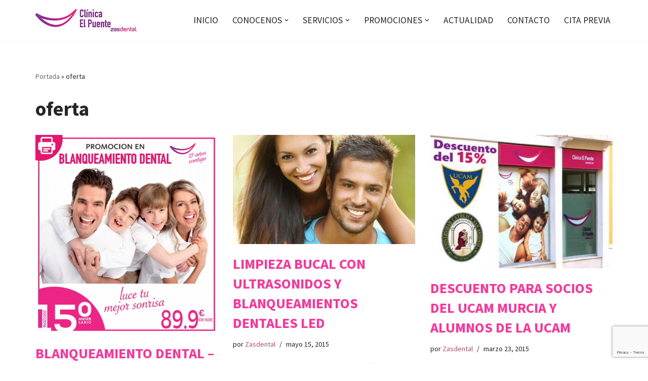

--- FILE ---
content_type: text/html; charset=utf-8
request_url: https://www.google.com/recaptcha/api2/anchor?ar=1&k=6LdI9MQgAAAAAPvYam21_XEgMgGAho4TaZWmrhRF&co=aHR0cHM6Ly93d3cuemFzZGVudGFsLmVzOjQ0Mw..&hl=en&v=PoyoqOPhxBO7pBk68S4YbpHZ&size=invisible&anchor-ms=20000&execute-ms=30000&cb=25aulrahkdco
body_size: 49021
content:
<!DOCTYPE HTML><html dir="ltr" lang="en"><head><meta http-equiv="Content-Type" content="text/html; charset=UTF-8">
<meta http-equiv="X-UA-Compatible" content="IE=edge">
<title>reCAPTCHA</title>
<style type="text/css">
/* cyrillic-ext */
@font-face {
  font-family: 'Roboto';
  font-style: normal;
  font-weight: 400;
  font-stretch: 100%;
  src: url(//fonts.gstatic.com/s/roboto/v48/KFO7CnqEu92Fr1ME7kSn66aGLdTylUAMa3GUBHMdazTgWw.woff2) format('woff2');
  unicode-range: U+0460-052F, U+1C80-1C8A, U+20B4, U+2DE0-2DFF, U+A640-A69F, U+FE2E-FE2F;
}
/* cyrillic */
@font-face {
  font-family: 'Roboto';
  font-style: normal;
  font-weight: 400;
  font-stretch: 100%;
  src: url(//fonts.gstatic.com/s/roboto/v48/KFO7CnqEu92Fr1ME7kSn66aGLdTylUAMa3iUBHMdazTgWw.woff2) format('woff2');
  unicode-range: U+0301, U+0400-045F, U+0490-0491, U+04B0-04B1, U+2116;
}
/* greek-ext */
@font-face {
  font-family: 'Roboto';
  font-style: normal;
  font-weight: 400;
  font-stretch: 100%;
  src: url(//fonts.gstatic.com/s/roboto/v48/KFO7CnqEu92Fr1ME7kSn66aGLdTylUAMa3CUBHMdazTgWw.woff2) format('woff2');
  unicode-range: U+1F00-1FFF;
}
/* greek */
@font-face {
  font-family: 'Roboto';
  font-style: normal;
  font-weight: 400;
  font-stretch: 100%;
  src: url(//fonts.gstatic.com/s/roboto/v48/KFO7CnqEu92Fr1ME7kSn66aGLdTylUAMa3-UBHMdazTgWw.woff2) format('woff2');
  unicode-range: U+0370-0377, U+037A-037F, U+0384-038A, U+038C, U+038E-03A1, U+03A3-03FF;
}
/* math */
@font-face {
  font-family: 'Roboto';
  font-style: normal;
  font-weight: 400;
  font-stretch: 100%;
  src: url(//fonts.gstatic.com/s/roboto/v48/KFO7CnqEu92Fr1ME7kSn66aGLdTylUAMawCUBHMdazTgWw.woff2) format('woff2');
  unicode-range: U+0302-0303, U+0305, U+0307-0308, U+0310, U+0312, U+0315, U+031A, U+0326-0327, U+032C, U+032F-0330, U+0332-0333, U+0338, U+033A, U+0346, U+034D, U+0391-03A1, U+03A3-03A9, U+03B1-03C9, U+03D1, U+03D5-03D6, U+03F0-03F1, U+03F4-03F5, U+2016-2017, U+2034-2038, U+203C, U+2040, U+2043, U+2047, U+2050, U+2057, U+205F, U+2070-2071, U+2074-208E, U+2090-209C, U+20D0-20DC, U+20E1, U+20E5-20EF, U+2100-2112, U+2114-2115, U+2117-2121, U+2123-214F, U+2190, U+2192, U+2194-21AE, U+21B0-21E5, U+21F1-21F2, U+21F4-2211, U+2213-2214, U+2216-22FF, U+2308-230B, U+2310, U+2319, U+231C-2321, U+2336-237A, U+237C, U+2395, U+239B-23B7, U+23D0, U+23DC-23E1, U+2474-2475, U+25AF, U+25B3, U+25B7, U+25BD, U+25C1, U+25CA, U+25CC, U+25FB, U+266D-266F, U+27C0-27FF, U+2900-2AFF, U+2B0E-2B11, U+2B30-2B4C, U+2BFE, U+3030, U+FF5B, U+FF5D, U+1D400-1D7FF, U+1EE00-1EEFF;
}
/* symbols */
@font-face {
  font-family: 'Roboto';
  font-style: normal;
  font-weight: 400;
  font-stretch: 100%;
  src: url(//fonts.gstatic.com/s/roboto/v48/KFO7CnqEu92Fr1ME7kSn66aGLdTylUAMaxKUBHMdazTgWw.woff2) format('woff2');
  unicode-range: U+0001-000C, U+000E-001F, U+007F-009F, U+20DD-20E0, U+20E2-20E4, U+2150-218F, U+2190, U+2192, U+2194-2199, U+21AF, U+21E6-21F0, U+21F3, U+2218-2219, U+2299, U+22C4-22C6, U+2300-243F, U+2440-244A, U+2460-24FF, U+25A0-27BF, U+2800-28FF, U+2921-2922, U+2981, U+29BF, U+29EB, U+2B00-2BFF, U+4DC0-4DFF, U+FFF9-FFFB, U+10140-1018E, U+10190-1019C, U+101A0, U+101D0-101FD, U+102E0-102FB, U+10E60-10E7E, U+1D2C0-1D2D3, U+1D2E0-1D37F, U+1F000-1F0FF, U+1F100-1F1AD, U+1F1E6-1F1FF, U+1F30D-1F30F, U+1F315, U+1F31C, U+1F31E, U+1F320-1F32C, U+1F336, U+1F378, U+1F37D, U+1F382, U+1F393-1F39F, U+1F3A7-1F3A8, U+1F3AC-1F3AF, U+1F3C2, U+1F3C4-1F3C6, U+1F3CA-1F3CE, U+1F3D4-1F3E0, U+1F3ED, U+1F3F1-1F3F3, U+1F3F5-1F3F7, U+1F408, U+1F415, U+1F41F, U+1F426, U+1F43F, U+1F441-1F442, U+1F444, U+1F446-1F449, U+1F44C-1F44E, U+1F453, U+1F46A, U+1F47D, U+1F4A3, U+1F4B0, U+1F4B3, U+1F4B9, U+1F4BB, U+1F4BF, U+1F4C8-1F4CB, U+1F4D6, U+1F4DA, U+1F4DF, U+1F4E3-1F4E6, U+1F4EA-1F4ED, U+1F4F7, U+1F4F9-1F4FB, U+1F4FD-1F4FE, U+1F503, U+1F507-1F50B, U+1F50D, U+1F512-1F513, U+1F53E-1F54A, U+1F54F-1F5FA, U+1F610, U+1F650-1F67F, U+1F687, U+1F68D, U+1F691, U+1F694, U+1F698, U+1F6AD, U+1F6B2, U+1F6B9-1F6BA, U+1F6BC, U+1F6C6-1F6CF, U+1F6D3-1F6D7, U+1F6E0-1F6EA, U+1F6F0-1F6F3, U+1F6F7-1F6FC, U+1F700-1F7FF, U+1F800-1F80B, U+1F810-1F847, U+1F850-1F859, U+1F860-1F887, U+1F890-1F8AD, U+1F8B0-1F8BB, U+1F8C0-1F8C1, U+1F900-1F90B, U+1F93B, U+1F946, U+1F984, U+1F996, U+1F9E9, U+1FA00-1FA6F, U+1FA70-1FA7C, U+1FA80-1FA89, U+1FA8F-1FAC6, U+1FACE-1FADC, U+1FADF-1FAE9, U+1FAF0-1FAF8, U+1FB00-1FBFF;
}
/* vietnamese */
@font-face {
  font-family: 'Roboto';
  font-style: normal;
  font-weight: 400;
  font-stretch: 100%;
  src: url(//fonts.gstatic.com/s/roboto/v48/KFO7CnqEu92Fr1ME7kSn66aGLdTylUAMa3OUBHMdazTgWw.woff2) format('woff2');
  unicode-range: U+0102-0103, U+0110-0111, U+0128-0129, U+0168-0169, U+01A0-01A1, U+01AF-01B0, U+0300-0301, U+0303-0304, U+0308-0309, U+0323, U+0329, U+1EA0-1EF9, U+20AB;
}
/* latin-ext */
@font-face {
  font-family: 'Roboto';
  font-style: normal;
  font-weight: 400;
  font-stretch: 100%;
  src: url(//fonts.gstatic.com/s/roboto/v48/KFO7CnqEu92Fr1ME7kSn66aGLdTylUAMa3KUBHMdazTgWw.woff2) format('woff2');
  unicode-range: U+0100-02BA, U+02BD-02C5, U+02C7-02CC, U+02CE-02D7, U+02DD-02FF, U+0304, U+0308, U+0329, U+1D00-1DBF, U+1E00-1E9F, U+1EF2-1EFF, U+2020, U+20A0-20AB, U+20AD-20C0, U+2113, U+2C60-2C7F, U+A720-A7FF;
}
/* latin */
@font-face {
  font-family: 'Roboto';
  font-style: normal;
  font-weight: 400;
  font-stretch: 100%;
  src: url(//fonts.gstatic.com/s/roboto/v48/KFO7CnqEu92Fr1ME7kSn66aGLdTylUAMa3yUBHMdazQ.woff2) format('woff2');
  unicode-range: U+0000-00FF, U+0131, U+0152-0153, U+02BB-02BC, U+02C6, U+02DA, U+02DC, U+0304, U+0308, U+0329, U+2000-206F, U+20AC, U+2122, U+2191, U+2193, U+2212, U+2215, U+FEFF, U+FFFD;
}
/* cyrillic-ext */
@font-face {
  font-family: 'Roboto';
  font-style: normal;
  font-weight: 500;
  font-stretch: 100%;
  src: url(//fonts.gstatic.com/s/roboto/v48/KFO7CnqEu92Fr1ME7kSn66aGLdTylUAMa3GUBHMdazTgWw.woff2) format('woff2');
  unicode-range: U+0460-052F, U+1C80-1C8A, U+20B4, U+2DE0-2DFF, U+A640-A69F, U+FE2E-FE2F;
}
/* cyrillic */
@font-face {
  font-family: 'Roboto';
  font-style: normal;
  font-weight: 500;
  font-stretch: 100%;
  src: url(//fonts.gstatic.com/s/roboto/v48/KFO7CnqEu92Fr1ME7kSn66aGLdTylUAMa3iUBHMdazTgWw.woff2) format('woff2');
  unicode-range: U+0301, U+0400-045F, U+0490-0491, U+04B0-04B1, U+2116;
}
/* greek-ext */
@font-face {
  font-family: 'Roboto';
  font-style: normal;
  font-weight: 500;
  font-stretch: 100%;
  src: url(//fonts.gstatic.com/s/roboto/v48/KFO7CnqEu92Fr1ME7kSn66aGLdTylUAMa3CUBHMdazTgWw.woff2) format('woff2');
  unicode-range: U+1F00-1FFF;
}
/* greek */
@font-face {
  font-family: 'Roboto';
  font-style: normal;
  font-weight: 500;
  font-stretch: 100%;
  src: url(//fonts.gstatic.com/s/roboto/v48/KFO7CnqEu92Fr1ME7kSn66aGLdTylUAMa3-UBHMdazTgWw.woff2) format('woff2');
  unicode-range: U+0370-0377, U+037A-037F, U+0384-038A, U+038C, U+038E-03A1, U+03A3-03FF;
}
/* math */
@font-face {
  font-family: 'Roboto';
  font-style: normal;
  font-weight: 500;
  font-stretch: 100%;
  src: url(//fonts.gstatic.com/s/roboto/v48/KFO7CnqEu92Fr1ME7kSn66aGLdTylUAMawCUBHMdazTgWw.woff2) format('woff2');
  unicode-range: U+0302-0303, U+0305, U+0307-0308, U+0310, U+0312, U+0315, U+031A, U+0326-0327, U+032C, U+032F-0330, U+0332-0333, U+0338, U+033A, U+0346, U+034D, U+0391-03A1, U+03A3-03A9, U+03B1-03C9, U+03D1, U+03D5-03D6, U+03F0-03F1, U+03F4-03F5, U+2016-2017, U+2034-2038, U+203C, U+2040, U+2043, U+2047, U+2050, U+2057, U+205F, U+2070-2071, U+2074-208E, U+2090-209C, U+20D0-20DC, U+20E1, U+20E5-20EF, U+2100-2112, U+2114-2115, U+2117-2121, U+2123-214F, U+2190, U+2192, U+2194-21AE, U+21B0-21E5, U+21F1-21F2, U+21F4-2211, U+2213-2214, U+2216-22FF, U+2308-230B, U+2310, U+2319, U+231C-2321, U+2336-237A, U+237C, U+2395, U+239B-23B7, U+23D0, U+23DC-23E1, U+2474-2475, U+25AF, U+25B3, U+25B7, U+25BD, U+25C1, U+25CA, U+25CC, U+25FB, U+266D-266F, U+27C0-27FF, U+2900-2AFF, U+2B0E-2B11, U+2B30-2B4C, U+2BFE, U+3030, U+FF5B, U+FF5D, U+1D400-1D7FF, U+1EE00-1EEFF;
}
/* symbols */
@font-face {
  font-family: 'Roboto';
  font-style: normal;
  font-weight: 500;
  font-stretch: 100%;
  src: url(//fonts.gstatic.com/s/roboto/v48/KFO7CnqEu92Fr1ME7kSn66aGLdTylUAMaxKUBHMdazTgWw.woff2) format('woff2');
  unicode-range: U+0001-000C, U+000E-001F, U+007F-009F, U+20DD-20E0, U+20E2-20E4, U+2150-218F, U+2190, U+2192, U+2194-2199, U+21AF, U+21E6-21F0, U+21F3, U+2218-2219, U+2299, U+22C4-22C6, U+2300-243F, U+2440-244A, U+2460-24FF, U+25A0-27BF, U+2800-28FF, U+2921-2922, U+2981, U+29BF, U+29EB, U+2B00-2BFF, U+4DC0-4DFF, U+FFF9-FFFB, U+10140-1018E, U+10190-1019C, U+101A0, U+101D0-101FD, U+102E0-102FB, U+10E60-10E7E, U+1D2C0-1D2D3, U+1D2E0-1D37F, U+1F000-1F0FF, U+1F100-1F1AD, U+1F1E6-1F1FF, U+1F30D-1F30F, U+1F315, U+1F31C, U+1F31E, U+1F320-1F32C, U+1F336, U+1F378, U+1F37D, U+1F382, U+1F393-1F39F, U+1F3A7-1F3A8, U+1F3AC-1F3AF, U+1F3C2, U+1F3C4-1F3C6, U+1F3CA-1F3CE, U+1F3D4-1F3E0, U+1F3ED, U+1F3F1-1F3F3, U+1F3F5-1F3F7, U+1F408, U+1F415, U+1F41F, U+1F426, U+1F43F, U+1F441-1F442, U+1F444, U+1F446-1F449, U+1F44C-1F44E, U+1F453, U+1F46A, U+1F47D, U+1F4A3, U+1F4B0, U+1F4B3, U+1F4B9, U+1F4BB, U+1F4BF, U+1F4C8-1F4CB, U+1F4D6, U+1F4DA, U+1F4DF, U+1F4E3-1F4E6, U+1F4EA-1F4ED, U+1F4F7, U+1F4F9-1F4FB, U+1F4FD-1F4FE, U+1F503, U+1F507-1F50B, U+1F50D, U+1F512-1F513, U+1F53E-1F54A, U+1F54F-1F5FA, U+1F610, U+1F650-1F67F, U+1F687, U+1F68D, U+1F691, U+1F694, U+1F698, U+1F6AD, U+1F6B2, U+1F6B9-1F6BA, U+1F6BC, U+1F6C6-1F6CF, U+1F6D3-1F6D7, U+1F6E0-1F6EA, U+1F6F0-1F6F3, U+1F6F7-1F6FC, U+1F700-1F7FF, U+1F800-1F80B, U+1F810-1F847, U+1F850-1F859, U+1F860-1F887, U+1F890-1F8AD, U+1F8B0-1F8BB, U+1F8C0-1F8C1, U+1F900-1F90B, U+1F93B, U+1F946, U+1F984, U+1F996, U+1F9E9, U+1FA00-1FA6F, U+1FA70-1FA7C, U+1FA80-1FA89, U+1FA8F-1FAC6, U+1FACE-1FADC, U+1FADF-1FAE9, U+1FAF0-1FAF8, U+1FB00-1FBFF;
}
/* vietnamese */
@font-face {
  font-family: 'Roboto';
  font-style: normal;
  font-weight: 500;
  font-stretch: 100%;
  src: url(//fonts.gstatic.com/s/roboto/v48/KFO7CnqEu92Fr1ME7kSn66aGLdTylUAMa3OUBHMdazTgWw.woff2) format('woff2');
  unicode-range: U+0102-0103, U+0110-0111, U+0128-0129, U+0168-0169, U+01A0-01A1, U+01AF-01B0, U+0300-0301, U+0303-0304, U+0308-0309, U+0323, U+0329, U+1EA0-1EF9, U+20AB;
}
/* latin-ext */
@font-face {
  font-family: 'Roboto';
  font-style: normal;
  font-weight: 500;
  font-stretch: 100%;
  src: url(//fonts.gstatic.com/s/roboto/v48/KFO7CnqEu92Fr1ME7kSn66aGLdTylUAMa3KUBHMdazTgWw.woff2) format('woff2');
  unicode-range: U+0100-02BA, U+02BD-02C5, U+02C7-02CC, U+02CE-02D7, U+02DD-02FF, U+0304, U+0308, U+0329, U+1D00-1DBF, U+1E00-1E9F, U+1EF2-1EFF, U+2020, U+20A0-20AB, U+20AD-20C0, U+2113, U+2C60-2C7F, U+A720-A7FF;
}
/* latin */
@font-face {
  font-family: 'Roboto';
  font-style: normal;
  font-weight: 500;
  font-stretch: 100%;
  src: url(//fonts.gstatic.com/s/roboto/v48/KFO7CnqEu92Fr1ME7kSn66aGLdTylUAMa3yUBHMdazQ.woff2) format('woff2');
  unicode-range: U+0000-00FF, U+0131, U+0152-0153, U+02BB-02BC, U+02C6, U+02DA, U+02DC, U+0304, U+0308, U+0329, U+2000-206F, U+20AC, U+2122, U+2191, U+2193, U+2212, U+2215, U+FEFF, U+FFFD;
}
/* cyrillic-ext */
@font-face {
  font-family: 'Roboto';
  font-style: normal;
  font-weight: 900;
  font-stretch: 100%;
  src: url(//fonts.gstatic.com/s/roboto/v48/KFO7CnqEu92Fr1ME7kSn66aGLdTylUAMa3GUBHMdazTgWw.woff2) format('woff2');
  unicode-range: U+0460-052F, U+1C80-1C8A, U+20B4, U+2DE0-2DFF, U+A640-A69F, U+FE2E-FE2F;
}
/* cyrillic */
@font-face {
  font-family: 'Roboto';
  font-style: normal;
  font-weight: 900;
  font-stretch: 100%;
  src: url(//fonts.gstatic.com/s/roboto/v48/KFO7CnqEu92Fr1ME7kSn66aGLdTylUAMa3iUBHMdazTgWw.woff2) format('woff2');
  unicode-range: U+0301, U+0400-045F, U+0490-0491, U+04B0-04B1, U+2116;
}
/* greek-ext */
@font-face {
  font-family: 'Roboto';
  font-style: normal;
  font-weight: 900;
  font-stretch: 100%;
  src: url(//fonts.gstatic.com/s/roboto/v48/KFO7CnqEu92Fr1ME7kSn66aGLdTylUAMa3CUBHMdazTgWw.woff2) format('woff2');
  unicode-range: U+1F00-1FFF;
}
/* greek */
@font-face {
  font-family: 'Roboto';
  font-style: normal;
  font-weight: 900;
  font-stretch: 100%;
  src: url(//fonts.gstatic.com/s/roboto/v48/KFO7CnqEu92Fr1ME7kSn66aGLdTylUAMa3-UBHMdazTgWw.woff2) format('woff2');
  unicode-range: U+0370-0377, U+037A-037F, U+0384-038A, U+038C, U+038E-03A1, U+03A3-03FF;
}
/* math */
@font-face {
  font-family: 'Roboto';
  font-style: normal;
  font-weight: 900;
  font-stretch: 100%;
  src: url(//fonts.gstatic.com/s/roboto/v48/KFO7CnqEu92Fr1ME7kSn66aGLdTylUAMawCUBHMdazTgWw.woff2) format('woff2');
  unicode-range: U+0302-0303, U+0305, U+0307-0308, U+0310, U+0312, U+0315, U+031A, U+0326-0327, U+032C, U+032F-0330, U+0332-0333, U+0338, U+033A, U+0346, U+034D, U+0391-03A1, U+03A3-03A9, U+03B1-03C9, U+03D1, U+03D5-03D6, U+03F0-03F1, U+03F4-03F5, U+2016-2017, U+2034-2038, U+203C, U+2040, U+2043, U+2047, U+2050, U+2057, U+205F, U+2070-2071, U+2074-208E, U+2090-209C, U+20D0-20DC, U+20E1, U+20E5-20EF, U+2100-2112, U+2114-2115, U+2117-2121, U+2123-214F, U+2190, U+2192, U+2194-21AE, U+21B0-21E5, U+21F1-21F2, U+21F4-2211, U+2213-2214, U+2216-22FF, U+2308-230B, U+2310, U+2319, U+231C-2321, U+2336-237A, U+237C, U+2395, U+239B-23B7, U+23D0, U+23DC-23E1, U+2474-2475, U+25AF, U+25B3, U+25B7, U+25BD, U+25C1, U+25CA, U+25CC, U+25FB, U+266D-266F, U+27C0-27FF, U+2900-2AFF, U+2B0E-2B11, U+2B30-2B4C, U+2BFE, U+3030, U+FF5B, U+FF5D, U+1D400-1D7FF, U+1EE00-1EEFF;
}
/* symbols */
@font-face {
  font-family: 'Roboto';
  font-style: normal;
  font-weight: 900;
  font-stretch: 100%;
  src: url(//fonts.gstatic.com/s/roboto/v48/KFO7CnqEu92Fr1ME7kSn66aGLdTylUAMaxKUBHMdazTgWw.woff2) format('woff2');
  unicode-range: U+0001-000C, U+000E-001F, U+007F-009F, U+20DD-20E0, U+20E2-20E4, U+2150-218F, U+2190, U+2192, U+2194-2199, U+21AF, U+21E6-21F0, U+21F3, U+2218-2219, U+2299, U+22C4-22C6, U+2300-243F, U+2440-244A, U+2460-24FF, U+25A0-27BF, U+2800-28FF, U+2921-2922, U+2981, U+29BF, U+29EB, U+2B00-2BFF, U+4DC0-4DFF, U+FFF9-FFFB, U+10140-1018E, U+10190-1019C, U+101A0, U+101D0-101FD, U+102E0-102FB, U+10E60-10E7E, U+1D2C0-1D2D3, U+1D2E0-1D37F, U+1F000-1F0FF, U+1F100-1F1AD, U+1F1E6-1F1FF, U+1F30D-1F30F, U+1F315, U+1F31C, U+1F31E, U+1F320-1F32C, U+1F336, U+1F378, U+1F37D, U+1F382, U+1F393-1F39F, U+1F3A7-1F3A8, U+1F3AC-1F3AF, U+1F3C2, U+1F3C4-1F3C6, U+1F3CA-1F3CE, U+1F3D4-1F3E0, U+1F3ED, U+1F3F1-1F3F3, U+1F3F5-1F3F7, U+1F408, U+1F415, U+1F41F, U+1F426, U+1F43F, U+1F441-1F442, U+1F444, U+1F446-1F449, U+1F44C-1F44E, U+1F453, U+1F46A, U+1F47D, U+1F4A3, U+1F4B0, U+1F4B3, U+1F4B9, U+1F4BB, U+1F4BF, U+1F4C8-1F4CB, U+1F4D6, U+1F4DA, U+1F4DF, U+1F4E3-1F4E6, U+1F4EA-1F4ED, U+1F4F7, U+1F4F9-1F4FB, U+1F4FD-1F4FE, U+1F503, U+1F507-1F50B, U+1F50D, U+1F512-1F513, U+1F53E-1F54A, U+1F54F-1F5FA, U+1F610, U+1F650-1F67F, U+1F687, U+1F68D, U+1F691, U+1F694, U+1F698, U+1F6AD, U+1F6B2, U+1F6B9-1F6BA, U+1F6BC, U+1F6C6-1F6CF, U+1F6D3-1F6D7, U+1F6E0-1F6EA, U+1F6F0-1F6F3, U+1F6F7-1F6FC, U+1F700-1F7FF, U+1F800-1F80B, U+1F810-1F847, U+1F850-1F859, U+1F860-1F887, U+1F890-1F8AD, U+1F8B0-1F8BB, U+1F8C0-1F8C1, U+1F900-1F90B, U+1F93B, U+1F946, U+1F984, U+1F996, U+1F9E9, U+1FA00-1FA6F, U+1FA70-1FA7C, U+1FA80-1FA89, U+1FA8F-1FAC6, U+1FACE-1FADC, U+1FADF-1FAE9, U+1FAF0-1FAF8, U+1FB00-1FBFF;
}
/* vietnamese */
@font-face {
  font-family: 'Roboto';
  font-style: normal;
  font-weight: 900;
  font-stretch: 100%;
  src: url(//fonts.gstatic.com/s/roboto/v48/KFO7CnqEu92Fr1ME7kSn66aGLdTylUAMa3OUBHMdazTgWw.woff2) format('woff2');
  unicode-range: U+0102-0103, U+0110-0111, U+0128-0129, U+0168-0169, U+01A0-01A1, U+01AF-01B0, U+0300-0301, U+0303-0304, U+0308-0309, U+0323, U+0329, U+1EA0-1EF9, U+20AB;
}
/* latin-ext */
@font-face {
  font-family: 'Roboto';
  font-style: normal;
  font-weight: 900;
  font-stretch: 100%;
  src: url(//fonts.gstatic.com/s/roboto/v48/KFO7CnqEu92Fr1ME7kSn66aGLdTylUAMa3KUBHMdazTgWw.woff2) format('woff2');
  unicode-range: U+0100-02BA, U+02BD-02C5, U+02C7-02CC, U+02CE-02D7, U+02DD-02FF, U+0304, U+0308, U+0329, U+1D00-1DBF, U+1E00-1E9F, U+1EF2-1EFF, U+2020, U+20A0-20AB, U+20AD-20C0, U+2113, U+2C60-2C7F, U+A720-A7FF;
}
/* latin */
@font-face {
  font-family: 'Roboto';
  font-style: normal;
  font-weight: 900;
  font-stretch: 100%;
  src: url(//fonts.gstatic.com/s/roboto/v48/KFO7CnqEu92Fr1ME7kSn66aGLdTylUAMa3yUBHMdazQ.woff2) format('woff2');
  unicode-range: U+0000-00FF, U+0131, U+0152-0153, U+02BB-02BC, U+02C6, U+02DA, U+02DC, U+0304, U+0308, U+0329, U+2000-206F, U+20AC, U+2122, U+2191, U+2193, U+2212, U+2215, U+FEFF, U+FFFD;
}

</style>
<link rel="stylesheet" type="text/css" href="https://www.gstatic.com/recaptcha/releases/PoyoqOPhxBO7pBk68S4YbpHZ/styles__ltr.css">
<script nonce="NIzcbGHsCTW4onJ1IdJdgA" type="text/javascript">window['__recaptcha_api'] = 'https://www.google.com/recaptcha/api2/';</script>
<script type="text/javascript" src="https://www.gstatic.com/recaptcha/releases/PoyoqOPhxBO7pBk68S4YbpHZ/recaptcha__en.js" nonce="NIzcbGHsCTW4onJ1IdJdgA">
      
    </script></head>
<body><div id="rc-anchor-alert" class="rc-anchor-alert"></div>
<input type="hidden" id="recaptcha-token" value="[base64]">
<script type="text/javascript" nonce="NIzcbGHsCTW4onJ1IdJdgA">
      recaptcha.anchor.Main.init("[\x22ainput\x22,[\x22bgdata\x22,\x22\x22,\[base64]/[base64]/[base64]/[base64]/[base64]/UltsKytdPUU6KEU8MjA0OD9SW2wrK109RT4+NnwxOTI6KChFJjY0NTEyKT09NTUyOTYmJk0rMTxjLmxlbmd0aCYmKGMuY2hhckNvZGVBdChNKzEpJjY0NTEyKT09NTYzMjA/[base64]/[base64]/[base64]/[base64]/[base64]/[base64]/[base64]\x22,\[base64]\\u003d\\u003d\x22,\x22wpLCiMKFw7zDhcOIwqvDt8KFw7XCo1A2ccKMwpwQUTwFw5rDpB7DrcO8w63DosOrb8OawrzCvMK2wrvCjQ5VwpM3f8OgwrlmwqJ+w7LDrMOxGUvCkVrClipIwpQCO8ORwpvDnsKuY8Orw7fCusKAw75EOjXDgMKGwpXCqMOdUHHDuFN5wpjDviMHw6/Cln/CtHNHcGdtQMOeHHN6VEHDiX7Cv8O1woTClcOWM3XCi0HCjhMiXxvCtsOMw7l5w6tBwr5/wpRqYCvCmmbDnsOUY8ONKcKVUSApwr7CimkHw7jCkGrCrsOldcO4bT7CnsOBwr7DsMKmw4oBw6rCtsOSwrHCu3J/wrh+N2rDg8Ksw4rCr8KQTzMYNwUmwqkpRcKnwpNMEMOpwqrDocO0wrzDmMKjw71Zw67DtsOFw45xwrtjwrTCkwAsR8K/[base64]/ClcK5w5cANMKiQ8O6exRGw6JIwr3CpBrCvsKUw73Do8KHw5XDvyYBwrrClWcqwo3Di8K5XMKEw6vCl8KCcEfDrcKdQMKGEMKdw5x3J8OyZn/[base64]/[base64]/[base64]/RcOCWsOnw6JNw4w6wqHDr8KbwpPCjzfDjcK1wpcdw4nDqnTDtXZrFjssAArCh8KewqcHHcOGw5hhwpg/[base64]/Di8KHw7B+w7bCvMOHw7M+H8K5w74pw5DCix8rHQc+w7/Dg347w57CtcK3CMOvwq9fLMO2LcO4wo4hwrHDvsKzwrDDpUPDklrDp3LCghDCv8OfcWbDosOfwp9JZU3DihfCpGDDgRXDrgIjwo7DqMK/KHAUwpVkw7vCl8OWwrMfLMKkd8Ktw4AZwo1eY8K0w63CtsOtw5lfVsOLQ1DCmBLDi8KEfVLCkT5rA8OSwqY4w5zDmcKCZRHDuzhhOMOVMcKyNlgnw74CQ8OJMcKQFMO1w6Vjw796cMOXw40iLwh3wqlMTcKtwrUWw6Vww4LCpEdrCMOZwoIdwpIOw6LCssO8wp/CmMOyTcKaXRUZw6JjZMOdwqnCrhPClcKgwpDCvsK/Pw/DmhbCo8KpSsOgGFUfCUEXw4rDpMOqw74Bwpd7w7VTw6BuCXZkN2cpwrLCo0ZiKMOHwrHCjsKAVx3Dr8KUc0ACwrJnB8OzwqbDo8OVw451LU8/woBXe8KfMBnDqcK3wrYBw5HDuMOuA8KXMsOvRcODKMKNw5DDhcO9wr7DoiXCiMOZb8OiwpwYLFrDkSTCt8Ocw4TCrcKjw5zCo1vCtcObwokSZsK4SsK+VVUxw71ww4szWlQLVMObZzHDkSPCjMOcbDTCoxrDuU4GG8OYwr/CpcOyw6p1w446w7hUWcOXfsKWbcKgwqcXVsK2wrAqGyLCsMK8bMK4wovCk8OuI8KkGg/ClHxbw4JDdzHCqD0VHMKuwpnCsFvCgzlUP8OXc0LCqgbCs8OGSMOawofDtl0PHsOBBcKLwokmwqLDl0fDjCA/w4DDm8KKfMO0NMOXw7pcwoRUfsOQMTgAw7odNjLDrcKYw5wLPcOdwp7DuUBqEcOHwpjDlsO+w5DDsnkNUMK8KcKIwoctF3Y5w6UrwqTDusKgwpoIdQjCpz/DoMKtw6FVwphwwonCrT5WK8OvRChwwoHDrVzDvsOtw4dcwr/DosOOPkQbRsKdwoLDpMKRDMODw6NHw6w2woh5D8K1w43DhMO/[base64]/[base64]/w583ZcKQUTQvQsOow6UcwqPDoWdZTMKDGARdw6TDvsK9wqDDpsKqwpjDv8Oww7AsFMKcwqZbwofCgMKDNkAnw57DqcKBwoPCr8KhAcKnw4sWDFRMwpsTwo5hfXdYwr8MOcKhwp0LMiXDrSdGayLDnMKMwpfDh8Kxw6dRYBzCpRvCtmDDgsKCHj7Cvh/[base64]/[base64]/DncOcJlEPw6lgOi5VIsOdHMOdR8KjwpV+w6JpPTgIw53DoXVIw4gLw6XCqTg3wr7CsMOJwofCig5GbiJSb3/[base64]/Dtl/ClWEKw5MJwpthw7nDpHUQUBdywr5Aw4bCk8K2U1A4TsOww4sAOWkEwpxvw5pTEl8Xw5nClGvDkBUIFsK4eDfCicO6LAxdMFjDisObwqXCjAwrXsO4w5/Dtz5ULkzDpA/Dq0clwpc0L8Kew5PCnsOLCTkRw63CoCPCgjN5wpUHw77CsWRBeEJBwqfCuMKSd8KECCrDkF/DkMKqw4HDvkZ/FMKcNETCkVjDs8O3wrg9STHCssKBVBsfCgHDmcODwqEzw4/DhsOTw5zCs8O0w7zCowzCgUsdP2ZHw57CjcO5LRHDn8OwwpdNwqnDhMKBwqzCicOqw57CkcOCwofCh8OWOsO8Y8OswpLCqylmw4/DhSA4JMKOOxsJTsO8w6Nkwrxyw6XDhMOTC1pwwpwWSMOyw68Aw5DClzPDn2/CpWUlwr7ChVNuwp57HXLCm0DDlcO9H8OFYRYBIMKNIcOTNFTCrDPCgMKVYhjCo8KYw7rCiSxURsK/WsKww6YpIMKNwq7ChzAqw6bCtsOHPBvDnRjCv8KAw63DkyjDsGcacMKFMCrDrX/Cr8OUw5w0WsKlcD0SHMK5w4vCszzDvsOYKMOjw7TDlcKvwr04QBfCoF/[base64]/CvcO4UMOZw63DosOffj4TwoEIw5EVc8OULW1DwphSwrHCncOGfCEcBcOcwrvCs8OswobCuz0GLcOvDcKjfw88V2bDmWAkw6rCr8OTwp3Ch8KCw6DDsMKYwpc3wpjDjz4MwqN5EUZIW8O/w7LDlDvCtSfCrjZ5wrTCjcOKF0HCmiRpV1LCtAvCn1cBwqFIw47DnsKHw6HDj0rDhsKqw7zCr8O8w7MRLsOUL8OTPBF2PlMuZ8KBwpZlwoJPw5kVw4gdwrJvwrY4wq7DssKYHHJAwr1vPg7DhsKfMcK0w5vCicKvB8O7HQ3Dkh/Cr8OnQT7DgsOnw6bClcOKPMOEbMOaFMKgYyLDjMKdTCkVwqMHP8OWw4wkwqHDssOPHgZcw6YeTcKneMKTNiLDkULDicKDAcKFfMOfSMKGZ19Qw6ADw5g5w7J+IcO/w6fCtB7DvcOxwo3DjMKlw47CicOfw7LDssOHwqzDtjlcDUVycsO9wpZQeCvDnjLDunHClcKhF8O7w4EIJ8OyF8K9TsONd39zcMOmIVFxARHCmibCpGZqN8OBw7XDtsOww6M1EnPDhVc5wqzChgDCl0IPwq/DmMKCFAPDg0vCjMO3KHLDsn7CsMOhEMOaRMK1w7bDi8KdwpIVw6TCqMOSeQXCtz/Cs2DCk0x/[base64]/ChcK9d8K4AcKxw4NBw7LDuTbChVjDlT7DnsKRfcKZBnNtHzNEY8KMF8OwOsOcOXcEw5zChmrDq8O0XcKTw5PCmcOUwqlubMKcwobDrWLCoMOSwqjCqQgowqZSw5rDvcK0w6DCmz7DnRt3w6jDv8KYw4Zfw4TDqTtNw6HCiWsaC8O/GsK0wpViw69Aw6jCnsOsIixaw6pxw7PCoFHDh3PDjVTDmH4Iw49ycMK+RGDDpDRBfGAkGMKMwrrCujp0woXDjsOkw5HCmgBjZl0kw5nCsV7CgEZ8NxwFHcKBw5kyKcOZwr/[base64]/CnAXDpMKNZ0Q4w7bCuQrDuDHCrsKnTjIEIsK0w7ZcGxbDnMOxw6fChsKMQsOOwp86eT4wVTXChyPChMK6T8KRbEfCoWxVacOdwpJrw5tAwp3CpsKtwrHCrcKFD8O0SgvDn8Omw4fCoEVFwpk3DMKHw5BJUsOdKlfDkn7DoyxWUsKhKk/DisK0w6nCuDHDrnnCgMK3aTJewozCnn/CjULDt2d9GsKxRcO4AXjDv8KhwrTDvcO5XS7DgzYvHcOwSMOTwo5Nwq/DgMOiAsOgw6LDjC7DoRnCslFSD8KKEXAKw5XCn19DbcO1w6XCuCPDknsiw7d1wqQYV0XCtFLDhW/DvBXDv1nDiyPCiMOawpcPw4pCw4TDiE1Gwrh/[base64]/CnMORY8OXbcOXw7PDn8OGwr0Kw5oXwqbDiXA/wrHCmAbDrcKJwp5Vw4/CoMOqVHDChMONTBfDi1vCocKTGgfCj8Ouw4nDlmUxwpBbw6RBLsKBFE1JQgQZw5NDwrHCqw0xRMKSFMOIVcKow67ClMORLD7CqsOMK8KSF8K/wp4Bw4V+w6/DqcOnw4wMwojDhMKIw7gPwoTCshTDpx8+w4YEwpNywrfDlAB1GMKOwrPDiMK1YHApGsKtw5B5w57CtHURwpLDo8ODwrrCt8KewobCqMKVF8K6wqNHwro4wqNfw4PCszgIw67CngTDskjDvRZSYMOhwp1ew60oDMOMw5HDmcKVSm/CuSI3LQzCmcOzC8KUwp3DvDfCj0c0dcO/w7t/[base64]/DhMO1a8KwbcK7XTjCmz7CtcO+eQ5iCHJIw5JsN1jCi8KSU8K5woDDnXTCtsOcwrzDrsKMwo/DljvChsK3DHPDhsKGwr3DsMKVw5zDnMOeJifCgW7DisOkw5fCs8OwQcK1wprDnxkxLh5FaMO0WhBMSMOqRMOvThUowoTCk8OBMcKEfXhjw4DDuB0mwrswPMK/[base64]/QxleXcOpwp9bNx82UcOYw6DCqkXCocO3EMKGcMOcP8Kjw4ddZjsRXiQybw9pwqXCslotEAFZw6Jxw7QAw47DjSR8TyAQJmXCgMKyw7tYSGczMsOPwrXDuz/DucOdL0vDq3l+KDdcwoDCkVcGwpcSOmvCiMOEwrXClDzCuAvDjCkLw4zDmcKaw5o7w5N/[base64]/Dhy/DscK8wr7CpH3Do03DjDMUehU3fxIQbcKwwp5OwrxdIRYJw73CmxNqw5/Cp05CwqAPf0jCpm4pw7rCk8Ogw58bFWXCunnDq8OHP8OwwrXDqkwUEsKYwp3Dh8KFLWglwrDDqsO+dcOJwozDtRXDll8cTsKnwqfDuMOqesKEwrl4w5UeKy3CssK2ET1iKDjCsUDDjMKjw5bCgcO/w4bCk8O0ZsK5woHDp17DqQ7DmWA6wpPDq8K9bsKQI8KwLWgtwr0fwqoFahXDmBIyw6TChirChWonwoLDpTrDoFwew4bDqnkmw5wBw6/DvjLCmCV1w7TCkHxxOkZpWX7CjCUNOMOPfnvDvsOLa8OSwqB+M8OjwqTCi8KDw4/CtDHDnVQ4Y2EnBXMyw5bDlzpGCAPCmHQKw6rCrMKhwrd2LcK8w4jDuHlyC8KIFm7CtyTCux1vwoHCsMKICzh/w4LDoQ/CtsO8F8Kxw6BKw6dCw61eV8OFLcO/[base64]/CuF0aw48KLx8vwpsWw5HDq8OPwoPDicKWw4IIwp1cDkfDi8KPwpHCqmnCmcO7T8KDw6TCgcKiUMKWGsOzbyTDoMKUWHfDncKfFcOYaTjCp8ORQcO5w7xQcsK4w7/CllN0wo46fAY5wp3DrmjDiMOKwrbDisKtOx41w5jCicOCwprCsmTDp3Bkwptbc8ONVMOKwqHDiMKMw6PCsHvCusOzf8KbJ8KTwqbDu2VCd2d1XMKOLsKIHMK0w73Cg8Odw602w6BrwrDCjAoFwozCiUXDiWDDhE7CpWw6w77DgcK/DsKZwokySDshwr3CpsO6MnXCszNUw4k6w4RiL8KxTBE1XcK1aVHCjDUmwpUrwojCu8OvWcKkZcOKwrVEwqjDssKFTsO1YsKyZsO6a0QCw4HCp8KoD1jCp0XDisOaakYbKwc8BFzCssKmA8OUw6oKEMKlw6VnF2HCpyDCrW/Ch1/CvcO1WirDkcOGE8Kjw7I5ScKIHhDCu8KsL3w/AcK7Kgxlw4tpUMKzfy3Dp8OrwqTCnhZwWcKVeCw9wqU1wq/CicOdAsK1X8OPwrljwpzDk8KCw6rDuH4CGsO1wqFMwpLDiFwmw6XDrTzDsMKrwpsiwo3DtRTDrDZ9w6FkRsKUw77ClBPDt8Kqwq/[base64]/[base64]/ChgHCtBgLDMKCw64ew6plw64ieMKwcTbDpcOowoU/YMO2QcKqchjDrcKKADccw4wHw4/CtsKsUADCucOpZcK2Q8KJUsOnTcKON8OHwqPCoQpdwo1necOtacKXw4p3w6h4JMOVf8KmXcORIMKTw6A7OmDCtVnDkcO8wqfDr8OtVcKnw7XCtMOUw5VREsKRdsOMw5YmwoRRw41lwqt/w5DDr8O3w5vCjB98ScK6GMKhw4RpwqHCpsKhw4oEWyMAw4fDiEVbLy/CrkAKP8Kow6UbwpHCpxhbwqzDpG/DucKNwpTDh8Orw5/CvcKowrQaH8O6LS3DtcOXE8KdJsKnwqQMwpPCgyt+w7XDhE94wpzDqFVYbRXDmWPCtsKnwo7DgMOZw75CPQFRw5fCosKReMK3wodbwqXCnsONw73DlcKPJcO7w4bCtk0/w5soZRQjw4IoXcOKcxN/[base64]/f8OPw5/DjnbDlVrDmRvDnCXCuSXCn8O8wqA+wqZtw4JITB/[base64]/Dr8KLw43DpcK/woc2YcO4w78ic8Oewo3DmcKLwoVFcsKWwoVKwo7CjAfCn8KZwrlvG8KXe3xGwrjCg8KmMcKPYV1LY8OBw40BVcKufcObw6UidCc8c8KmLMKLwq8gD8O7TsK0wq1Kw6LCgzHDiMOpwo/CvyXDvcKyU1vCo8KUKsKGIsKhw5rDrQxeOsKXwqHChsKjO8Kzw7w4w53CsksAw7g0MsK3w5XCrsKvHsOFfD/CulE5XwdFfg/CvhzCiMKTYmIewrvCi2lxwrvDqcOWw7bCvMORP03CpDLDkA/DtHRnNMOFLUoiwqvCt8OnAMOeF00uTsK/w5s5w47DosKHSMKGT2DDukjCr8K4P8ObOcK9w71Nw7bCiCt9d8KPw6JKwpwowqZOw68Pw585wobDjsKmck3Di0heSyLCjlbChz06RAEXwo0ow7HCiMOUwqo1dcKyNUJxP8ORSsKdVMKjw5s4wpRUZMKDCFtjwrnCn8ODw5vDkghWH03CiRllCsKGZi3Cs2/Dq3DCisKZV8OhwozCqMO7XsOJdWHClMOqwqJ5w4o0NsKmwrbCvQPDqsKsQFMOw5NEwp7DjAXDrDvDpBQ7wpIXIh3DssK+wonDhMOPEsO0wpbCpzTDnhF9fx/CsxUvNR5+wpvCl8OjK8Khw4YFw7TCh3HCtMO0NH/CmMOHwqbCp0ASw7ZNwpvCsnLDrMO+wq0DwoIzBhrCkB/[base64]/DlMOeV3/Ch8K2K8KjH8K9GjnDuHjDtcO8w7HCmMOZw6MzwovDlMOcw4/CvMOMQF5YDcKSwpFgwpbCilJ8JWHCrBxUF8K/w4jDnsOgw74PC8K2FMOUQMKyw4bCnl5IIMOjw5TDvn/[base64]/wqzCvcOSwq9eD8OPwpBHcMODw5VFwpMPLipnw5DCkcO3worCucK5dcOAw5YWwqzDgMObwp9awq9fwoPDkFYbTRnDjcKWXMKDw6t4U8O1csKPYj/DrsOxL1MKwpvCisO8Y8KgAVbDpBHCqMOWTMK6GcOueMOHwrgzw57Ci2JLw7gFdsO7w7nDhsOrflI8w5PDmsO2c8Kea1s3wp9OVcODwpQvD8KjKMOfw686w4zCkVIpC8KOPMKlFETDvMOTWMOlw7/[base64]/w6LDl8KqT1bDhic5RzbDvk9PW8KELcK6w5d2cUpsw5Ihw5LCnxrCisKqwrFmRGLDjMKcflvCryMWw7lYE29oKShxwqrDgMO9w5fCo8KPw7jDp0LChVBsHsOnwpBNbsOMOBrDojhDw4fCmcOMwoPCh8Ohwq/CkwbCnlzDscOCwqsBwprCtMONUkxqZsKuw5DDqkHCiiPCqgPCoMK9CTNaFmEfTFFuw70NwoJ7wpbCncKXwq9tw5zCkmDCvWTDvxw4HsKMPjV9JcKMOMKdwozDusKYXA1ywqXDv8KJwrwew7LDt8KGaWHDosKncx/[base64]/DpcK6XsKTehwDWsK0wpECfnFHeWTDp8KCw6kTw4nDgiTDjRBcXVd7woxCwr/CscObw4M4w5bCkzLCs8Kkd8OPwqzCi8O5RjXCpEbDnMK2w68YUldEw7Ikwr0sw6zDiifCrDZ2GcKDRCB1w7bCoznCh8K0dMKnD8KqRsKkw63Cl8KIw4hcEytfw7fDr8Kqw4/DqcKjw4wAXMKXccO9w7Ziwp/DsXrCucKBw6/Cv0bDsnVdNBXDncONw4kBw6LDgULDiMO9JsKNUcKawrjDt8Ovw7B3wp/[base64]/wr0NwrHDliMBw4bDnw10c8OgXcKNRsO3C8OEWmXDrSlJw6rCsyHChgEwRsK3w7sOwo3Dr8O/d8OPGVLCrMOpYsOYcsK7w53DjsKcKRxbT8Otw5HCn13CjHAiwpM/bMKawrzCq8OiPxIBa8O1w6bDsX88YcK1w7jChVjDtMKgw7p6eT9rwq3DiHzCiMOKwqctw5XDvMOhwozDhmkBeWzCsMOJDcKbwpjCtMKRwq43w5TCi8KvMWjDhsK2eQTCgcKudCnCtBzCgsOATxPCsj3DiMK/w4JkNMOQQ8KBcMK7AwDCosOXScO7RcOGRsK3w63DkMKtXh1iw4TCkcKYOEjCrMOdEMKkJ8OFwpNqwoNDK8KMw4/DicOtYMOtGyvCtW/Cg8OHwoYjwoBaw6hVw4DCj1TDrC/CoRrCqRbDrMOuUMOxwoXDtcOwwr/[base64]/CisK1OAgsw4ZmVcKqwqjCr8K2w7TCgMO1w7nDiMO5JsO3wr86wr/[base64]/dcKLw5XDg3Eiw7fCpMKqw5sHw5HCiFluL8OzTXvDkcKtKcKIw7cCw4wbJlXDmcKeCzvCpU1ywo4JEMOxwoHDuX7ChsKLwpkJw6bCrjFpwpcJw5zCpBnDogPDj8KXw43CnzvDpMKJwo/CgsODwqA/wrLDmSNMDFVqw7cVccKeZ8OkAcKNwrxTaAPCnWfDqy3Du8KkKmHDl8Onwq3CjzpFw5PCrcOqRXfCvCgRcMKRZxjDmk8VBQhSJcO6Ak8SbHDDoxDDgUjDucOcw53DtMOjZsOGLFDDr8KrV3lXB8KSw7N5AjnDqHtFKcOiw7nCiMOpYsOVwoHCn3/DusO3w64JwonDuwnDu8O0w4kfwroPwoPDnsKOIcKSwo5fwonDjVrDkBA7w5LDuwfDpwzDjsOeU8OtVsONW2s/wq0RwoIKw4jCr1B7XSAfwppTN8KpJmgpwovCm0JfQAnCvMO/TcKrwp1Aw7rCrcO0b8OTw6LDmMK4RwHDu8KiYMOkw7nDk2hIwpxpwozDkMKpO08Fwp7CuAgvw5rDgmvCukM4RFTCg8KIw5TDrh0OwonDssKQd3dNw7DCtnMJwqHDok4gwqLDhMOSc8K/wpcQw70qd8ONEi/[base64]/CosOGw6wKaWXCg8KMe8OlGxvDpgHDj1nCm8K3PxDDqC7CgkzDgsKAwqbCjWUTD2gccS8jVMK6YsKWw7DCtmfDlmlQw4HCsU9BPHDDsy/DvsO7wojCsEYQZsOhwpoDw6ttwqDCpMKowqgdY8OBMykSwrdLw6vCqMKAVwAsLCQ+w4l/[base64]/[base64]/ClCUvwp7CpnXDt8KtLcO/[base64]/w6/DncKbcC/DicKlwoUJwqHCusOSaVsxNcKWw5bCuMOiw6llL3VGSTFtwrPCp8KNwq3DvcKedsO7K8OcwoLDgMO7VjdgwrNmwqVLUUgLw57CpTLDgTRMccOPw6FJMmQxwrnCusK/B2DDtDQNWjhiVsOpP8K+wpvDhsK0w7IGA8KRwrHDkMOVw6krMR8+dMOrw4tvB8KjBhPCiXzDl0Ydc8Khwp3Cn34AMEI4wrnCg0w0w67CmVIjUiYLLMOGBCxXwrfDtnrClMKsJMKgw5HCoDpXwqpXJXwhXX/[base64]/DthzDmsKwC8K/[base64]/[base64]/CnMOcAXhAwpJ+w5zDiyjDizRawp1NaMO+Aiklw5DDpFbCsididjvChjhuDsKOHMO/w4HCh2sWw7pER8OOwrHCksKhO8Oqw4DCg8Khwqxew78tFMKxw77DpsOfRiF/TcOHQsO+Z8Ojwph+eF1/wpdhwogYd38yDCnDunVeAcKZN3oGe1omw5FaeMKhw7HCnMOmDDQRw7VrOsKjFsOwwpo7LHnCsnYRUcK2ZS3DmcO5OsOqw599C8Kkwp7DhBE4w58cw6NuSsKtJBLCpsOOBsKFwpnDm8OIwqgWbE3CuGvDmhsqwpYNw5PCh8KEaVrDm8OPHk/[base64]/XWEmwqjDlsKxYmvCl8Kgw6wRw6ARY8K7fsKPPcOswoVBH8Kgw7N0w6zDu0ZRUS1OFcOHw69KK8OYZxchHXIOfsKJacOXwoEdw5EmwqARW8O+OMKoE8O9VmfCiCFbw4Rgw7jCr8KMby1IaMKNwoUaDV3Dhl7CpBrDtR4EDjHCtAETf8KjbcKHHFDClMKXw5/ChgPDncO/[base64]/DlMOew53Cq0XCv8Oiw6Y+KxrDtcOQcBQiUsKfwpoLwqR2CxRRw5Y/[base64]/[base64]/MMKNw53CkMKIAlfDgTFgYwXDh13CocKBw5XDrAbChsKtwrPCgTXCtibDoG8KRcKuOjw7A2XDszp+bVQqwo3ClcOCSl9sfRvChsOmwoV0IzBBBQ/Dr8KHw57DsMKtw4LDsxDDlsOvwprCsHB+w5vDlMOewpPDtcKXeibCm8OHw59gwrxiwpLDv8Khw6xEw6pwKxxHDcKzNy/DtQbCjMOoe8OdGMOrw7/Dm8OkJ8OPw5NZBMOtJmfCrSMVw5MlRsOFAsKUdVU7wqIQHsKANGDDgsKpGBLDucKPIcO6WUbCn0JYNgzCsyPCvFRoL8OCf0o/w7/DsRTCvcODwoYEw6E8wqvDlMOnw7BfaDfDvcOBwrXDg0HDocKBXcKpw5fDuUXCukbDvMOxw7fDiGUQD8K3ey7CpyrCrcOuwoXCm0kjWU7ColfDnsOfBsKMw7jDtAjCslTCo1tww7rCicOvXHDCiGAiQSjCm8O8cMO2GSnDgj/DmsKdecKFMMOhw7jDm3Y5w4rDmcKXEBg5w5DCoD3DuGxZwqZJwrDDoDVzM17ClzbCg10vK2XCiSLDjEzCvgHDsSMzMyttPkLDsCEIDmQjw7VXSsOYVnktXl/DkXhmwqN5dsOSVcOwclh1Y8OAwrHCokZBcsKxeMOLcsOQw4khw7lzw5DCrmEYwr9KwoPDsA/[base64]/wqHDgilqw6ojVMO1KMOpw7/[base64]/DrsKyAzjCvnwzwpzCj8Kcw7smegPDgyQyw5YlwrPCrTc4G8KHZU7Dl8KLwoJjKC5wdsKjwpcIw5XCkMOswrk/wrzDjCs7w5pbNsOoesO9wpVAwrTDoMKDwp/[base64]/woPDgsKKAsKSw7g8wrodwrvDrjzCp1QoY0Y5WMOpw7tOPsODw63CqMKfw6o6UB90wrzDtS/[base64]/DnjtLw611w4tGwrrDljE7wrrCpHd3w7LDvAjCr2fCnDzDmMK7w4ITw4DDrsKPCDDCnnfDtzVvIFrCv8OmwpjCvsOCGcKjwrMXwpTDmzQlwo/Dp0pdeMOVwprCqMKdR8Kpwpw0w5/CjMODW8OGwrvDuWnDhMOhP3MdVxN8wp3CiSHCjMOtwrVcw4nDl8KDwr3CtsKew7MHHDswwpgAwqZtKgQQacKNI0vCrU1nVcO7wowEw7URwqPCtgfCvMKaM0DCm8KrwrZ7w4MEAsOtwoHCkUtsW8KCwpQYXybCi1V+w7/Dg2DDlcKvKcORAcOeGMOFwrRiwo3CpMOLNcORwozCkMOOVXUVwp8lwqbCmsOySsOqw7k9wprDlcKVwrgiWALCmcKKYsO0B8OwbFBCw7p2VnQ7wq7ChcKEwqdlQMKpAsOOLMOxwr7Dt2/[base64]/[base64]/Co3TCl8KEBR/DmMKjNTA4FsOBw6fCuCIAw6vDvsKYw5DDqUoVVcO0T0MabiEHw6UJS1BcVsKOw75PeVhQVQ3DtcKew7TCocKMwr5/[base64]/wqcBPHg6woPDpMOkwr3Cr8KrE8K3w7MMUsKIwoDDgRbCvMKlPsKgw5oLw4XDrzgDSRPCkMKGPHswOsOWCWYTIEjCvR7DkcOcw7XDkyYqIjMTPwnCkMOjZMOzbzQrw4w9KsOiwqpmFsOdRMOmwoRsMkFXwr7Dj8OqYDnDmMKiw7NHwpfDv8Kbw43DrkDDncOswrRibMK/[base64]/Dj8KAwrdyfMOwwp9aN8KIXsOdEMOLIVbCvBnDrcKuNmPDr8KFJWUJfMKzMCdtccOUIwnDrMKVw64Iw5/[base64]/CsMKlw7DCv8KPSMKhHWLDn0DDtBUKJsKZUsKgbXEzw7bDqQYFZMK0w7VvwrAOwq0dwqgaw5vDl8OFKsKBSMO5SUYBwrBmw50cw5LDsFkoMmTDrVdHOU9Bw6d/ERIvwpFPQR/DqcKiEx5mNnE2wrjCsRxUcMKCw4wVworCusO1Tg51wpXCi2ZvwqFlRHLDhRFcJMOuwo5yw4nCvMORZ8O/[base64]/wpPDtMO+w5TDgRBDw6DCvMOmBcK2wr7CvsOxw4JrUBEVPcOUdMONAyErwrIhI8OqwoPDsTBwLTXCg8OiwoRoKcKmXlzDr8OQOBdywq5Xw5XDjWzCpmZLBDrCtsK4KcKpwpsISCt/H1wWYMKuw4QEE8OzCMKqQBFVw7bDqcKlwqkjG2DCq0/Cr8KzLjB/QsK7JhrCmlnClmdtV2U0w6jCocK9wrzCtUbDl8Oswqc5O8Ojw4vCrmTDgcK5Y8Khw6wEI8K4wrLDvWPDgR/ClMK5wqvCgRjDp8K/[base64]/Dv8KsVxHCmwLDk8Ovw4/DtSXDq8Kbw59rwo1yw7xgwqtXLsOGXWTDlcKuZXMKIsK3w5AFRGMZwpxywqjDhzJzfcO/w7E9w79PasOqecKxw47DvsKQSyLCoRjCsXbDo8OKFcO1wqc5GAvCvDrCncKIw4fCgsKNwrvDrTTCqMKRw57DkcKVw7XCl8O6HMOUdhEbaw7Co8OCwpjDlhR/cipwIMKdG0szwonDiR/DscKBwo3Dg8K9wqHDggHDilwVw7PCgUXDgX8FwrfCmcK+acOKw5TDn8OvwpwYw5RKwozCjE8iwpQBw5l2JsKHwrDDlsK/MMOrwqPDkErCv8Kkw4jDm8KTZSnCncKHw7lDwodNw547w5Ijw5XCsl/Co8K6wp/[base64]/ClcOtwp/Cq8KSYcOzw6fDt8Ozw5nDp1fDjUAuwpzCtsO8wr0mwqUUwq3CrcO4w5gAVsK6HMOeQcOuwo/[base64]/CjXRvBMOTwoMnwptbB8OsK8K1ckxuw7TDmRYKVwlnAcOkwrgkKcKzw5nCuFwEwoDCjMOww6N0w4lmw47CgcK7wofCo8O6FmnDi8K1wotYwqQAwoNXwpQPf8K/esOqw4Y3w44HNh/DnVfCs8Kme8O5Ug4KwpgbYsKnfCrCqj4vHcOkO8KBCMKNbcOUw4rDt8OJw4PCgMK/GsO/WMOmw7TCgWMSwrfDmzfDh8KTa3PCghAjPsOwRsOswpTCug0mPMKub8O9wpxMVsOcShtpcxHCjSArw4fDpMKYw4ZJwqgmGn9PBjHCmG3DpMKRw7smRER5wrfDqTHDn1pcQRQEb8OfwrZEBwlEW8OYw63DocKECsKcwqMnLgEoUsO1w7d3RcKdw7bDgcKPNsO/AXNlwo7DoF3DsMOJGnfCosKWXkI/[base64]/DicOSU8OnHMKlw64NT3wdw4Urwqt4aS3DtHvCp0/DjS3Ckj7Cp8KpBMO9w4wywrLCgR3Dk8KWwpMuwq3DoMOdU2RYIcKaAcObwoVewoxVw4gpB3bDjQfDncOPZQDCvcOUZlcMw5FycsKqw4gRwo18JWxLw57DhTvComDDocOaQcOvXHnCgBdHWsKZw6rDu8OtwrDCni5pIlzDpG7CjsO/wovDgDzCphjCgMKZQDfDr2LDoADDliTCkXnDrMKZwpULa8K7Z3TCsXVXHTzCi8Kyw5QEwrgeZMOKwpI8wrrCkcOcwogBwonDksKew4DClmHDgTsrwqLDrg/ChQRYaVF3bWAaw45AQ8OHwqEow4dqwpDDjSzDp2oUPypjw4jCi8OVOh18worDpsKNw53CpsOCBAPCtMKfa3DCoDPDlwbDtcOjwqrCiSxxwpBnXAtOFsKaIGPDklsmAkvDg8KQw5HDg8K/[base64]/CsALCrTkDasOWAAVUO2QZNsKrS0ZkJsO+PcOcVHLDmsOQayLDicK/[base64]/CvBfDuzRfw6rDk8KEw5d/woZvF1jCrcO3w7nCrgZtwrDDjTnDucOqfUpiw6QoNMOGw5kuEcOyUsO2B8KlwpXDpMK8wrM9Y8K9w7UAVETCmS5QImXDs1pAYcKRQ8O0YzQrwolawoPDrsO5Z8O3w4nDn8OsQcOrV8OQW8Kkw7PDuErDphQlfBZmwrfCqMK/[base64]\x22],null,[\x22conf\x22,null,\x226LdI9MQgAAAAAPvYam21_XEgMgGAho4TaZWmrhRF\x22,0,null,null,null,1,[21,125,63,73,95,87,41,43,42,83,102,105,109,121],[1017145,391],0,null,null,null,null,0,null,0,null,700,1,null,0,\[base64]/76lBhnEnQkZnOKMAhmv8xEZ\x22,0,0,null,null,1,null,0,0,null,null,null,0],\x22https://www.zasdental.es:443\x22,null,[3,1,1],null,null,null,1,3600,[\x22https://www.google.com/intl/en/policies/privacy/\x22,\x22https://www.google.com/intl/en/policies/terms/\x22],\x22aOfTfmtLv3gRmhbWP/OAXB63GKxHl5q267oIgVm8xz0\\u003d\x22,1,0,null,1,1768969090156,0,0,[145,223],null,[26,155],\x22RC-b3Td9T6nmJx8Dw\x22,null,null,null,null,null,\x220dAFcWeA4-JWW3uYMvZ2J9H_ZG3_Yfz12XqOWdzpdKNS3KQZm9HII1x6nacqLn4RpvU-m3YiZt6XXLWcCZafkfIiYCqnGcLuxh3Q\x22,1769051890305]");
    </script></body></html>

--- FILE ---
content_type: text/css
request_url: https://www.zasdental.es/wp-content/themes/neve-child/style.css?ver=6.9
body_size: 1024
content:
/*
Theme Name: Neve Child
Theme URI: https://themeisle.com/themes/neve/
Template: neve
Author: ThemeIsle
Author URI: https://themeisle.com
Description: Neve is a super fast, easily customizable, multi-purpose theme. It’s perfect for blogs, small business, startups, agencies, firms, e-commerce shops (WooCommerce storefront) as well as personal portfolio sites and most types of projects. A fully AMP optimized and responsive theme, Neve will load in mere seconds and adapt perfectly on any viewing device. While it is lightweight and has a minimalist design, the theme is highly extendable, it has a highly SEO optimized code, resulting in top rankings in Google search results. Neve works perfectly with Gutenberg and the most popular page builders (Elementor, Brizy, Beaver Builder, Visual Composer, SiteOrigin, Divi). Neve is also WooCommerce ready, responsive, RTL &amp; translation ready. Look no further. Neve is the perfect theme for you!
Tags: blog,custom-logo,e-commerce,rtl-language-support,grid-layout,one-column,two-columns,custom-background,custom-colors,custom-header,custom-menu,featured-image-header,featured-images,flexible-header,full-width-template,sticky-post,theme-options,threaded-comments,translation-ready,accessibility-ready,wide-blocks,block-styles,footer-widgets,portfolio,left-sidebar,right-sidebar
Version: 3.2.4.1652159204
Updated: 2022-05-10 05:06:44

*/
/* titulo entradas */
.title.entry-title { color:#c74a73; }
/* enlace titulo entradas en promociones */
.eael-grid-post-link { color:#c74a73; }
.eael-entry-title a { color:#c74a73; }
.eael-grid-post-link { color:#c74a73; }
h2.eael-entry-title { color:#c74a73; }
.eael-entry-title { color:#c74a73; }
/* boton leer mas promociones historicas */
.pt-cv-readmore {
    color: #fff; !important;
    background-color: #c74a73; !important;
    border: none !important;
}
.pt-cv-wrapper .btn-success {
    color: #fff;
    background-color: #c74a73;;
    border-color: #c74a73;
}

.pt-cv-wrapper .pagination>.active>a, .pt-cv-wrapper .pagination>.active>a:focus, .pt-cv-wrapper .pagination>.active>a:hover, .pt-cv-wrapper .pagination>.active>span, .pt-cv-wrapper .pagination>.active>span:focus, .pt-cv-wrapper .pagination>.active>span:hover {
    z-index: 2;
    color: #fff;
    background-color: #c74a73;
    border-color: #337ab7;
    cursor: default;
}